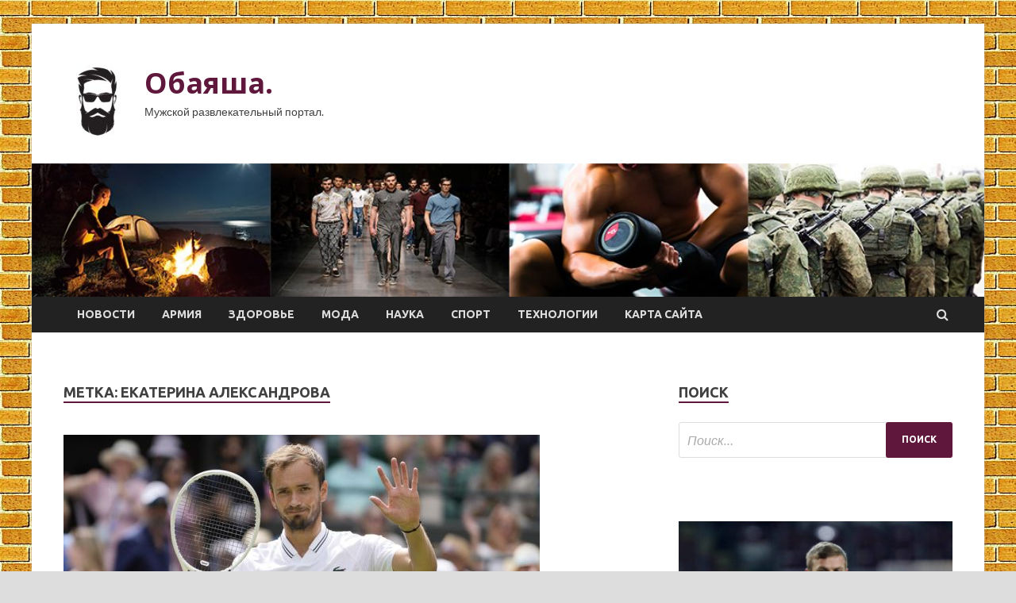

--- FILE ---
content_type: text/html; charset=UTF-8
request_url: http://obayasha.ru/tag/ekaterina-aleksandrova
body_size: 53391
content:
<!DOCTYPE html>
<html lang="ru-RU">
<head>
<meta charset="UTF-8">
<meta name="viewport" content="width=device-width, initial-scale=1">
<link rel="profile" href="http://gmpg.org/xfn/11">

<title>Екатерина Александрова &#8212; Обаяша.</title>
<meta name='robots' content='max-image-preview:large' />
	<style>img:is([sizes="auto" i], [sizes^="auto," i]) { contain-intrinsic-size: 3000px 1500px }</style>
	<link rel='dns-prefetch' href='//fonts.googleapis.com' />
<link rel='stylesheet' id='wp-block-library-css' href='http://obayasha.ru/wp-includes/css/dist/block-library/style.min.css' type='text/css' media='all' />
<style id='classic-theme-styles-inline-css' type='text/css'>
/*! This file is auto-generated */
.wp-block-button__link{color:#fff;background-color:#32373c;border-radius:9999px;box-shadow:none;text-decoration:none;padding:calc(.667em + 2px) calc(1.333em + 2px);font-size:1.125em}.wp-block-file__button{background:#32373c;color:#fff;text-decoration:none}
</style>
<style id='global-styles-inline-css' type='text/css'>
:root{--wp--preset--aspect-ratio--square: 1;--wp--preset--aspect-ratio--4-3: 4/3;--wp--preset--aspect-ratio--3-4: 3/4;--wp--preset--aspect-ratio--3-2: 3/2;--wp--preset--aspect-ratio--2-3: 2/3;--wp--preset--aspect-ratio--16-9: 16/9;--wp--preset--aspect-ratio--9-16: 9/16;--wp--preset--color--black: #000000;--wp--preset--color--cyan-bluish-gray: #abb8c3;--wp--preset--color--white: #ffffff;--wp--preset--color--pale-pink: #f78da7;--wp--preset--color--vivid-red: #cf2e2e;--wp--preset--color--luminous-vivid-orange: #ff6900;--wp--preset--color--luminous-vivid-amber: #fcb900;--wp--preset--color--light-green-cyan: #7bdcb5;--wp--preset--color--vivid-green-cyan: #00d084;--wp--preset--color--pale-cyan-blue: #8ed1fc;--wp--preset--color--vivid-cyan-blue: #0693e3;--wp--preset--color--vivid-purple: #9b51e0;--wp--preset--gradient--vivid-cyan-blue-to-vivid-purple: linear-gradient(135deg,rgba(6,147,227,1) 0%,rgb(155,81,224) 100%);--wp--preset--gradient--light-green-cyan-to-vivid-green-cyan: linear-gradient(135deg,rgb(122,220,180) 0%,rgb(0,208,130) 100%);--wp--preset--gradient--luminous-vivid-amber-to-luminous-vivid-orange: linear-gradient(135deg,rgba(252,185,0,1) 0%,rgba(255,105,0,1) 100%);--wp--preset--gradient--luminous-vivid-orange-to-vivid-red: linear-gradient(135deg,rgba(255,105,0,1) 0%,rgb(207,46,46) 100%);--wp--preset--gradient--very-light-gray-to-cyan-bluish-gray: linear-gradient(135deg,rgb(238,238,238) 0%,rgb(169,184,195) 100%);--wp--preset--gradient--cool-to-warm-spectrum: linear-gradient(135deg,rgb(74,234,220) 0%,rgb(151,120,209) 20%,rgb(207,42,186) 40%,rgb(238,44,130) 60%,rgb(251,105,98) 80%,rgb(254,248,76) 100%);--wp--preset--gradient--blush-light-purple: linear-gradient(135deg,rgb(255,206,236) 0%,rgb(152,150,240) 100%);--wp--preset--gradient--blush-bordeaux: linear-gradient(135deg,rgb(254,205,165) 0%,rgb(254,45,45) 50%,rgb(107,0,62) 100%);--wp--preset--gradient--luminous-dusk: linear-gradient(135deg,rgb(255,203,112) 0%,rgb(199,81,192) 50%,rgb(65,88,208) 100%);--wp--preset--gradient--pale-ocean: linear-gradient(135deg,rgb(255,245,203) 0%,rgb(182,227,212) 50%,rgb(51,167,181) 100%);--wp--preset--gradient--electric-grass: linear-gradient(135deg,rgb(202,248,128) 0%,rgb(113,206,126) 100%);--wp--preset--gradient--midnight: linear-gradient(135deg,rgb(2,3,129) 0%,rgb(40,116,252) 100%);--wp--preset--font-size--small: 13px;--wp--preset--font-size--medium: 20px;--wp--preset--font-size--large: 36px;--wp--preset--font-size--x-large: 42px;--wp--preset--spacing--20: 0.44rem;--wp--preset--spacing--30: 0.67rem;--wp--preset--spacing--40: 1rem;--wp--preset--spacing--50: 1.5rem;--wp--preset--spacing--60: 2.25rem;--wp--preset--spacing--70: 3.38rem;--wp--preset--spacing--80: 5.06rem;--wp--preset--shadow--natural: 6px 6px 9px rgba(0, 0, 0, 0.2);--wp--preset--shadow--deep: 12px 12px 50px rgba(0, 0, 0, 0.4);--wp--preset--shadow--sharp: 6px 6px 0px rgba(0, 0, 0, 0.2);--wp--preset--shadow--outlined: 6px 6px 0px -3px rgba(255, 255, 255, 1), 6px 6px rgba(0, 0, 0, 1);--wp--preset--shadow--crisp: 6px 6px 0px rgba(0, 0, 0, 1);}:where(.is-layout-flex){gap: 0.5em;}:where(.is-layout-grid){gap: 0.5em;}body .is-layout-flex{display: flex;}.is-layout-flex{flex-wrap: wrap;align-items: center;}.is-layout-flex > :is(*, div){margin: 0;}body .is-layout-grid{display: grid;}.is-layout-grid > :is(*, div){margin: 0;}:where(.wp-block-columns.is-layout-flex){gap: 2em;}:where(.wp-block-columns.is-layout-grid){gap: 2em;}:where(.wp-block-post-template.is-layout-flex){gap: 1.25em;}:where(.wp-block-post-template.is-layout-grid){gap: 1.25em;}.has-black-color{color: var(--wp--preset--color--black) !important;}.has-cyan-bluish-gray-color{color: var(--wp--preset--color--cyan-bluish-gray) !important;}.has-white-color{color: var(--wp--preset--color--white) !important;}.has-pale-pink-color{color: var(--wp--preset--color--pale-pink) !important;}.has-vivid-red-color{color: var(--wp--preset--color--vivid-red) !important;}.has-luminous-vivid-orange-color{color: var(--wp--preset--color--luminous-vivid-orange) !important;}.has-luminous-vivid-amber-color{color: var(--wp--preset--color--luminous-vivid-amber) !important;}.has-light-green-cyan-color{color: var(--wp--preset--color--light-green-cyan) !important;}.has-vivid-green-cyan-color{color: var(--wp--preset--color--vivid-green-cyan) !important;}.has-pale-cyan-blue-color{color: var(--wp--preset--color--pale-cyan-blue) !important;}.has-vivid-cyan-blue-color{color: var(--wp--preset--color--vivid-cyan-blue) !important;}.has-vivid-purple-color{color: var(--wp--preset--color--vivid-purple) !important;}.has-black-background-color{background-color: var(--wp--preset--color--black) !important;}.has-cyan-bluish-gray-background-color{background-color: var(--wp--preset--color--cyan-bluish-gray) !important;}.has-white-background-color{background-color: var(--wp--preset--color--white) !important;}.has-pale-pink-background-color{background-color: var(--wp--preset--color--pale-pink) !important;}.has-vivid-red-background-color{background-color: var(--wp--preset--color--vivid-red) !important;}.has-luminous-vivid-orange-background-color{background-color: var(--wp--preset--color--luminous-vivid-orange) !important;}.has-luminous-vivid-amber-background-color{background-color: var(--wp--preset--color--luminous-vivid-amber) !important;}.has-light-green-cyan-background-color{background-color: var(--wp--preset--color--light-green-cyan) !important;}.has-vivid-green-cyan-background-color{background-color: var(--wp--preset--color--vivid-green-cyan) !important;}.has-pale-cyan-blue-background-color{background-color: var(--wp--preset--color--pale-cyan-blue) !important;}.has-vivid-cyan-blue-background-color{background-color: var(--wp--preset--color--vivid-cyan-blue) !important;}.has-vivid-purple-background-color{background-color: var(--wp--preset--color--vivid-purple) !important;}.has-black-border-color{border-color: var(--wp--preset--color--black) !important;}.has-cyan-bluish-gray-border-color{border-color: var(--wp--preset--color--cyan-bluish-gray) !important;}.has-white-border-color{border-color: var(--wp--preset--color--white) !important;}.has-pale-pink-border-color{border-color: var(--wp--preset--color--pale-pink) !important;}.has-vivid-red-border-color{border-color: var(--wp--preset--color--vivid-red) !important;}.has-luminous-vivid-orange-border-color{border-color: var(--wp--preset--color--luminous-vivid-orange) !important;}.has-luminous-vivid-amber-border-color{border-color: var(--wp--preset--color--luminous-vivid-amber) !important;}.has-light-green-cyan-border-color{border-color: var(--wp--preset--color--light-green-cyan) !important;}.has-vivid-green-cyan-border-color{border-color: var(--wp--preset--color--vivid-green-cyan) !important;}.has-pale-cyan-blue-border-color{border-color: var(--wp--preset--color--pale-cyan-blue) !important;}.has-vivid-cyan-blue-border-color{border-color: var(--wp--preset--color--vivid-cyan-blue) !important;}.has-vivid-purple-border-color{border-color: var(--wp--preset--color--vivid-purple) !important;}.has-vivid-cyan-blue-to-vivid-purple-gradient-background{background: var(--wp--preset--gradient--vivid-cyan-blue-to-vivid-purple) !important;}.has-light-green-cyan-to-vivid-green-cyan-gradient-background{background: var(--wp--preset--gradient--light-green-cyan-to-vivid-green-cyan) !important;}.has-luminous-vivid-amber-to-luminous-vivid-orange-gradient-background{background: var(--wp--preset--gradient--luminous-vivid-amber-to-luminous-vivid-orange) !important;}.has-luminous-vivid-orange-to-vivid-red-gradient-background{background: var(--wp--preset--gradient--luminous-vivid-orange-to-vivid-red) !important;}.has-very-light-gray-to-cyan-bluish-gray-gradient-background{background: var(--wp--preset--gradient--very-light-gray-to-cyan-bluish-gray) !important;}.has-cool-to-warm-spectrum-gradient-background{background: var(--wp--preset--gradient--cool-to-warm-spectrum) !important;}.has-blush-light-purple-gradient-background{background: var(--wp--preset--gradient--blush-light-purple) !important;}.has-blush-bordeaux-gradient-background{background: var(--wp--preset--gradient--blush-bordeaux) !important;}.has-luminous-dusk-gradient-background{background: var(--wp--preset--gradient--luminous-dusk) !important;}.has-pale-ocean-gradient-background{background: var(--wp--preset--gradient--pale-ocean) !important;}.has-electric-grass-gradient-background{background: var(--wp--preset--gradient--electric-grass) !important;}.has-midnight-gradient-background{background: var(--wp--preset--gradient--midnight) !important;}.has-small-font-size{font-size: var(--wp--preset--font-size--small) !important;}.has-medium-font-size{font-size: var(--wp--preset--font-size--medium) !important;}.has-large-font-size{font-size: var(--wp--preset--font-size--large) !important;}.has-x-large-font-size{font-size: var(--wp--preset--font-size--x-large) !important;}
:where(.wp-block-post-template.is-layout-flex){gap: 1.25em;}:where(.wp-block-post-template.is-layout-grid){gap: 1.25em;}
:where(.wp-block-columns.is-layout-flex){gap: 2em;}:where(.wp-block-columns.is-layout-grid){gap: 2em;}
:root :where(.wp-block-pullquote){font-size: 1.5em;line-height: 1.6;}
</style>
<link rel='stylesheet' id='hitmag-style-css' href='http://obayasha.ru/wp-content/themes/hitmag/style.css' type='text/css' media='all' />
<link rel='stylesheet' id='jquery-flexslider-css' href='http://obayasha.ru/wp-content/themes/hitmag/css/flexslider.css' type='text/css' media='screen' />
<link rel='stylesheet' id='jquery-magnific-popup-css' href='http://obayasha.ru/wp-content/themes/hitmag/css/magnific-popup.css' type='text/css' media='all' />
<script type="text/javascript" src="http://obayasha.ru/wp-includes/js/jquery/jquery.min.js" id="jquery-core-js"></script>
<script type="text/javascript" src="http://obayasha.ru/wp-includes/js/jquery/jquery-migrate.min.js" id="jquery-migrate-js"></script>
<!--[if lt IE 9]>
<script type="text/javascript" src="http://obayasha.ru/wp-content/themes/hitmag/js/html5shiv.min.js" id="html5shiv-js"></script>
<![endif]-->
<script type="text/javascript" id="wp-disable-css-lazy-load-js-extra">
/* <![CDATA[ */
var WpDisableAsyncLinks = {"wp-disable-font-awesome":"http:\/\/obayasha.ru\/wp-content\/themes\/hitmag\/css\/font-awesome.min.css","wp-disable-google-fonts":"\/\/fonts.googleapis.com\/css?family=Ubuntu:400,500,700|Lato:400,700,400italic,700italic|Open%20Sans:400,400italic,700&subset=latin,latin-ext"};
/* ]]> */
</script>
<script type="text/javascript" src="http://obayasha.ru/wp-content/plugins/wp-disable/js/css-lazy-load.min.js" id="wp-disable-css-lazy-load-js"></script>
		<style type="text/css">
			
			button,
			input[type="button"],
			input[type="reset"],
			input[type="submit"] {
				background: #60173C;
			}

            .th-readmore {
                background: #60173C;
            }           

            a:hover {
                color: #60173C;
            } 

            .main-navigation a:hover {
                background-color: #60173C;
            }

            .main-navigation .current_page_item > a,
            .main-navigation .current-menu-item > a,
            .main-navigation .current_page_ancestor > a,
            .main-navigation .current-menu-ancestor > a {
                background-color: #60173C;
            }

            .post-navigation .post-title:hover {
                color: #60173C;
            }

            .top-navigation a:hover {
                color: #60173C;
            }

            .top-navigation ul ul a:hover {
                background: #60173C;
            }

            #top-nav-button:hover {
                color: #60173C;
            }

            .responsive-mainnav li a:hover,
            .responsive-topnav li a:hover {
                background: #60173C;
            }

            #hm-search-form .search-form .search-submit {
                background-color: #60173C;
            }

            .nav-links .current {
                background: #60173C;
            }

            .widget-title {
                border-bottom: 2px solid #60173C;
            }

            .footer-widget-title {
                border-bottom: 2px solid #60173C;
            }

            .widget-area a:hover {
                color: #60173C;
            }

            .footer-widget-area a:hover {
                color: #60173C;
            }

            .site-info a:hover {
                color: #60173C;
            }

            .search-form .search-submit {
                background: #60173C;
            }

            .hmb-entry-title a:hover {
                color: #60173C;
            }

            .hmb-entry-meta a:hover,
            .hms-meta a:hover {
                color: #60173C;
            }

            .hms-title a:hover {
                color: #60173C;
            }

            .hmw-grid-post .post-title a:hover {
                color: #60173C;
            }

            .footer-widget-area .hmw-grid-post .post-title a:hover,
            .footer-widget-area .hmb-entry-title a:hover,
            .footer-widget-area .hms-title a:hover {
                color: #60173C;
            }

            .hm-tabs-wdt .ui-state-active {
                border-bottom: 2px solid #60173C;
            }

            a.hm-viewall {
                background: #60173C;
            }

            #hitmag-tags a,
            .widget_tag_cloud .tagcloud a {
                background: #60173C;
            }

            .site-title a {
                color: #60173C;
            }

            .hitmag-post .entry-title a:hover {
                color: #60173C;
            }

            .hitmag-post .entry-meta a:hover {
                color: #60173C;
            }

            .cat-links a {
                color: #60173C;
            }

            .hitmag-single .entry-meta a:hover {
                color: #60173C;
            }

            .hitmag-single .author a:hover {
                color: #60173C;
            }

            .hm-author-content .author-posts-link {
                color: #60173C;
            }

            .hm-tags-links a:hover {
                background: #60173C;
            }

            .hm-tagged {
                background: #60173C;
            }

            .hm-edit-link a.post-edit-link {
                background: #60173C;
            }

            .arc-page-title {
                border-bottom: 2px solid #60173C;
            }

            .srch-page-title {
                border-bottom: 2px solid #60173C;
            }

            .hm-slider-details .cat-links {
                background: #60173C;
            }

            .hm-rel-post .post-title a:hover {
                color: #60173C;
            }

            .comment-author a {
                color: #60173C;
            }

            .comment-metadata a:hover,
            .comment-metadata a:focus,
            .pingback .comment-edit-link:hover,
            .pingback .comment-edit-link:focus {
                color: #60173C;
            }

            .comment-reply-link:hover,
            .comment-reply-link:focus {
                background: #60173C;
            }

            .required {
                color: #60173C;
            }

            .comment-reply-title small a:before {
                color: #60173C;
            }		</style>
	
<meta name="description" content="Екатерина Александрова &#8212; Обаяша.">
<style type="text/css" id="custom-background-css">
body.custom-background { background-image: url("http://obayasha.ru/wp-content/uploads/2023/07/kirpich.jpg"); background-position: left top; background-size: auto; background-repeat: repeat; background-attachment: scroll; }
</style>
	<link rel="icon" href="http://obayasha.ru/wp-content/uploads/2023/07/men2-150x150.jpg" sizes="32x32" />
<link rel="icon" href="http://obayasha.ru/wp-content/uploads/2023/07/men2-e1688991370945.jpg" sizes="192x192" />
<link rel="apple-touch-icon" href="http://obayasha.ru/wp-content/uploads/2023/07/men2-e1688991370945.jpg" />
<meta name="msapplication-TileImage" content="http://obayasha.ru/wp-content/uploads/2023/07/men2-e1688991370945.jpg" />
<link rel="alternate" type="application/rss+xml" title="RSS" href="http://obayasha.ru/rsslatest.xml" /></head>

<body class="archive tag tag-ekaterina-aleksandrova tag-67 custom-background wp-custom-logo wp-theme-hitmag hfeed th-right-sidebar">

<div id="page" class="site hitmag-wrapper">
	<a class="skip-link screen-reader-text" href="#content">Перейти к содержимому</a>

	<header id="masthead" class="site-header" role="banner">
    <p></p>		
		
		<div class="header-main-area">
			<div class="hm-container">
			<div class="site-branding">
				<div class="site-branding-content">
					<div class="hm-logo">
						<a href="http://obayasha.ru/" class="custom-logo-link" rel="home"><img width="87" height="90" src="http://obayasha.ru/wp-content/uploads/2023/07/men2-e1688991370945.jpg" class="custom-logo" alt="Обаяша." decoding="async" /></a>					</div><!-- .hm-logo -->

					<div class="hm-site-title">
													<p class="site-title"><a href="http://obayasha.ru/" rel="home">Обаяша.</a></p>
													<p class="site-description">Мужской развлекательный портал.</p>
											</div><!-- .hm-site-title -->
				</div><!-- .site-branding-content -->
			</div><!-- .site-branding -->

						</div><!-- .hm-container -->
		</div><!-- .header-main-area -->

		<div class="hm-header-image"><img src="http://obayasha.ru/wp-content/uploads/2023/07/obayasha_croped.jpg" height="149" width="1065" alt="" /></div>
		<div class="hm-nav-container">
			<nav id="site-navigation" class="main-navigation" role="navigation">
				<div class="hm-container">
				<div class="menu-glavnoe-menyu-container"><ul id="primary-menu" class="menu"><li id="menu-item-178" class="menu-item menu-item-type-taxonomy menu-item-object-category menu-item-178"><a href="http://obayasha.ru/category/novosti">Новости</a></li>
<li id="menu-item-177" class="menu-item menu-item-type-taxonomy menu-item-object-category menu-item-177"><a href="http://obayasha.ru/category/armiya">Армия</a></li>
<li id="menu-item-176" class="menu-item menu-item-type-taxonomy menu-item-object-category menu-item-176"><a href="http://obayasha.ru/category/zdorove">Здоровье</a></li>
<li id="menu-item-175" class="menu-item menu-item-type-taxonomy menu-item-object-category menu-item-175"><a href="http://obayasha.ru/category/moda">Мода</a></li>
<li id="menu-item-174" class="menu-item menu-item-type-taxonomy menu-item-object-category menu-item-174"><a href="http://obayasha.ru/category/nauka">Наука</a></li>
<li id="menu-item-173" class="menu-item menu-item-type-taxonomy menu-item-object-category menu-item-173"><a href="http://obayasha.ru/category/sport">Спорт</a></li>
<li id="menu-item-179" class="menu-item menu-item-type-taxonomy menu-item-object-category menu-item-179"><a href="http://obayasha.ru/category/texnologii">Технологии</a></li>
<li id="menu-item-180" class="menu-item menu-item-type-post_type menu-item-object-page menu-item-180"><a href="http://obayasha.ru/karta-sajta">Карта сайта</a></li>
</ul></div>
									<div class="hm-search-button-icon"></div>
					<div class="hm-search-box-container">
						<div class="hm-search-box">
							<form role="search" method="get" class="search-form" action="http://obayasha.ru/">
				<label>
					<span class="screen-reader-text">Найти:</span>
					<input type="search" class="search-field" placeholder="Поиск&hellip;" value="" name="s" />
				</label>
				<input type="submit" class="search-submit" value="Поиск" />
			</form>						</div><!-- th-search-box -->
					</div><!-- .th-search-box-container -->
								</div><!-- .hm-container -->
			</nav><!-- #site-navigation -->
			<a href="#" class="navbutton" id="main-nav-button">Главное меню</a>
			<div class="responsive-mainnav"></div>
		</div><!-- .hm-nav-container -->

		
	</header><!-- #masthead -->

	<div id="content" class="site-content">
		<div class="hm-container">

<div id="primary" class="content-area">
	<main id="main" class="site-main" role="main">

		
			<header class="page-header">
				<h1 class="page-title arc-page-title">Метка: <span>Екатерина Александрова</span></h1>			</header><!-- .page-header -->

			<div class="posts-wrap th-large-posts">
<article id="post-234" class="hitmag-post post-234 post type-post status-publish format-standard has-post-thumbnail hentry category-sport tag-daniil-medvedev tag-ekaterina-aleksandrova tag-mirra-andreeva tag-sport tag-sportsmen">
	
			<a href="http://obayasha.ru/sport/neozhidannye-razvyazki-medvedev-vyshel-v-chetvertfinal-uimbldona-aleksandrova-i-andreeva-pokidayut-turnir.html" title="Неожиданные развязки: Медведев вышел в четвертьфинал Уимблдона, Александрова и Андреева покидают турнир">
			<div class="archive-thumb">
			<img width="600" height="337" src="http://obayasha.ru/wp-content/uploads/2023/07/neozhidannye-razvjazki-medvedev-vyshel-v-chetvertfinal-uimbldona-aleksandrova-i-andreeva-pokidajut-turnir-c56df8b.jpg" class="attachment-hitmag-featured size-hitmag-featured wp-post-image" alt="" decoding="async" fetchpriority="high" srcset="http://obayasha.ru/wp-content/uploads/2023/07/neozhidannye-razvjazki-medvedev-vyshel-v-chetvertfinal-uimbldona-aleksandrova-i-andreeva-pokidajut-turnir-c56df8b.jpg 600w, http://obayasha.ru/wp-content/uploads/2023/07/neozhidannye-razvjazki-medvedev-vyshel-v-chetvertfinal-uimbldona-aleksandrova-i-andreeva-pokidajut-turnir-c56df8b-300x169.jpg 300w" sizes="(max-width: 600px) 100vw, 600px" />			</div><!-- .archive-thumb -->
		</a>
		
	<div class="archive-content">
		<header class="entry-header">
			<div class="cat-links"><a href="http://obayasha.ru/category/sport" rel="category tag">Спорт</a></div><h3 class="entry-title"><a href="http://obayasha.ru/sport/neozhidannye-razvyazki-medvedev-vyshel-v-chetvertfinal-uimbldona-aleksandrova-i-andreeva-pokidayut-turnir.html" rel="bookmark">Неожиданные развязки: Медведев вышел в четвертьфинал Уимблдона, Александрова и Андреева покидают турнир</a></h3>			<div class="entry-meta">
				<span class="comments-link"><a href="http://obayasha.ru/sport/neozhidannye-razvyazki-medvedev-vyshel-v-chetvertfinal-uimbldona-aleksandrova-i-andreeva-pokidayut-turnir.html#respond">Оставьте комментарий</a></span>			</div><!-- .entry-meta -->
					</header><!-- .entry-header -->

		<div class="entry-summary">
			Даниил Медведев впервые в карьере пробился в четвертьфинал Уимблдона. Он вёл со счётом 2:0 по сетам в противостоянии с Иржи Легечкой, когда чех из-за травмы отказался продолжить борьбу. Мирра Андреева была близка к победе над американкой Мэдисон Киз, но упустила&hellip;					<a href="http://obayasha.ru/sport/neozhidannye-razvyazki-medvedev-vyshel-v-chetvertfinal-uimbldona-aleksandrova-i-andreeva-pokidayut-turnir.html" class="th-readmore">Подробнее</a>
				
		</div><!-- .entry-summary -->
		
	</div><!-- .archive-content -->
</article><!-- #post-## --></div><!-- .posts-wrap -->
	</main><!-- #main -->
</div><!-- #primary -->

<script async="async" src="https://w.uptolike.com/widgets/v1/zp.js?pid=lfa480d967f6cb6398e20d5f59f739afebb3ec0576" type="text/javascript"></script>
<p></p>


<aside id="secondary" class="widget-area" role="complementary">
	<section id="search-2" class="widget widget_search"><h4 class="widget-title">Поиск</h4><form role="search" method="get" class="search-form" action="http://obayasha.ru/">
				<label>
					<span class="screen-reader-text">Найти:</span>
					<input type="search" class="search-field" placeholder="Поиск&hellip;" value="" name="s" />
				</label>
				<input type="submit" class="search-submit" value="Поиск" />
			</form></section><section id="execphp-2" class="widget widget_execphp">			<div class="execphpwidget"></div>
		</section><section id="hitmag_dual_category_posts-2" class="widget widget_hitmag_dual_category_posts">		<!-- Category 1 -->
		<div class="hm-dualc-left">
			
                                                                    
                        <div class="hmbd-post">
                                                            <a href="http://obayasha.ru/sport/gol-kokorina-pomog-fiorentine-razgromit-komandu-tretego-diviziona-italii.html" title="Гол Кокорина помог «Фиорентине» разгромить команду третьего дивизиона Италии"><img width="348" height="215" src="http://obayasha.ru/wp-content/uploads/2023/07/gol-kokorina-pomog-fiorentine-razgromit-komandu-tretego-diviziona-italii-2f04de3-348x215.jpg" class="attachment-hitmag-grid size-hitmag-grid wp-post-image" alt="" decoding="async" loading="lazy" /></a>
                            
                            <div class="cat-links"><a href="http://obayasha.ru/category/sport" rel="category tag">Спорт</a></div>
                            <h3 class="hmb-entry-title"><a href="http://obayasha.ru/sport/gol-kokorina-pomog-fiorentine-razgromit-komandu-tretego-diviziona-italii.html" rel="bookmark">Гол Кокорина помог «Фиорентине» разгромить команду третьего дивизиона Италии</a></h3>						

                            <div class="hmb-entry-meta">
                                <span class="comments-link"><a href="http://obayasha.ru/sport/gol-kokorina-pomog-fiorentine-razgromit-komandu-tretego-diviziona-italii.html#respond">Оставьте комментарий</a></span>                            </div><!-- .entry-meta -->

                            <div class="hmb-entry-summary">«Фиорентина» нанесла поражение команде третьего по силе дивизиона Италии «Катандзаро» в товарищеском матче.
 

                                 Legion-Media                             

Встреча на стадионе &laquo;Виола Парк&raquo; завершилась со счётом 3:0.
Отличились&nbsp;Жонатан Иконе&nbsp;(54-я минута),&nbsp;Роландо Мандрагора&nbsp;(61) и Александр Кокорин (90+1).
Прошедший сезон Кокорин провёл в аренде в кипрском &laquo;Арисе&raquo;.&hellip;</div>
                        </div><!-- .hmbd-post -->

                                                                                                    <div class="hms-post">
                                                            <div class="hms-thumb">
                                    <a href="http://obayasha.ru/sport/kurs-na-obostrenie-pszh-ne-vzyal-mbappe-v-turne-po-yaponii-i-pytaetsya-ego-prodat.html" rel="bookmark" title="Курс на обострение: ПСЖ не взял Мбаппе в турне по Японии и пытается его продать">	
                                        <img width="135" height="93" src="http://obayasha.ru/wp-content/uploads/2023/07/kurs-na-obostrenie-pszh-ne-vzjal-mbappe-v-turne-po-japonii-i-pytaetsja-ego-prodat-6eb2c62-135x93.jpg" class="attachment-hitmag-thumbnail size-hitmag-thumbnail wp-post-image" alt="" decoding="async" loading="lazy" />                                    </a>
                                </div>
                                                        <div class="hms-details">
                                <h3 class="hms-title"><a href="http://obayasha.ru/sport/kurs-na-obostrenie-pszh-ne-vzyal-mbappe-v-turne-po-yaponii-i-pytaetsya-ego-prodat.html" rel="bookmark">Курс на обострение: ПСЖ не взял Мбаппе в турне по Японии и пытается его продать</a></h3>                                <p class="hms-meta"><time class="entry-date published updated" datetime="2023-07-23T22:50:04+03:00">23.07.2023</time></p>
                            </div>
                        </div>
                                                                                                    <div class="hms-post">
                                                            <div class="hms-thumb">
                                    <a href="http://obayasha.ru/sport/po-baranke-na-final-rublyov-razgromil-ruuda-a-timofeeva-pereigrala-bajndl.html" rel="bookmark" title="По баранке на финал: Рублёв разгромил Рууда, а Тимофеева переиграла Байндль">	
                                        <img width="135" height="93" src="http://obayasha.ru/wp-content/uploads/2023/07/po-baranke-na-final-rubljov-razgromil-ruuda-a-timofeeva-pereigrala-bajndl-6f5a285-135x93.jpg" class="attachment-hitmag-thumbnail size-hitmag-thumbnail wp-post-image" alt="" decoding="async" loading="lazy" />                                    </a>
                                </div>
                                                        <div class="hms-details">
                                <h3 class="hms-title"><a href="http://obayasha.ru/sport/po-baranke-na-final-rublyov-razgromil-ruuda-a-timofeeva-pereigrala-bajndl.html" rel="bookmark">По баранке на финал: Рублёв разгромил Рууда, а Тимофеева переиграла Байндль</a></h3>                                <p class="hms-meta"><time class="entry-date published updated" datetime="2023-07-23T22:50:02+03:00">23.07.2023</time></p>
                            </div>
                        </div>
                                                                                                    <div class="hms-post">
                                                            <div class="hms-thumb">
                                    <a href="http://obayasha.ru/sport/erakovich-provyol-pervuyu-trenirovku-v-zenite.html" rel="bookmark" title="Эракович провёл первую тренировку в «Зените»">	
                                        <img width="135" height="93" src="http://obayasha.ru/wp-content/uploads/2023/07/erakovich-provjol-pervuju-trenirovku-v-zenite-d068586-135x93.jpg" class="attachment-hitmag-thumbnail size-hitmag-thumbnail wp-post-image" alt="" decoding="async" loading="lazy" />                                    </a>
                                </div>
                                                        <div class="hms-details">
                                <h3 class="hms-title"><a href="http://obayasha.ru/sport/erakovich-provyol-pervuyu-trenirovku-v-zenite.html" rel="bookmark">Эракович провёл первую тренировку в «Зените»</a></h3>                                <p class="hms-meta"><time class="entry-date published updated" datetime="2023-07-23T15:50:07+03:00">23.07.2023</time></p>
                            </div>
                        </div>
                                                                                                    <div class="hms-post">
                                                            <div class="hms-thumb">
                                    <a href="http://obayasha.ru/sport/yubilej-zhulina-trenirovki-kostomarova-i-priznanie-zagitovoj-chto-obsuzhdayut-v-mire-figurnogo-kataniya.html" rel="bookmark" title="Юбилей Жулина, тренировки Костомарова и признание Загитовой: что обсуждают в мире фигурного катания">	
                                        <img width="135" height="93" src="http://obayasha.ru/wp-content/uploads/2023/07/jubilej-zhulina-trenirovki-kostomarova-i-priznanie-zagitovoj-chto-obsuzhdajut-v-mire-figurnogo-katanija-699b286-135x93.jpg" class="attachment-hitmag-thumbnail size-hitmag-thumbnail wp-post-image" alt="" decoding="async" loading="lazy" />                                    </a>
                                </div>
                                                        <div class="hms-details">
                                <h3 class="hms-title"><a href="http://obayasha.ru/sport/yubilej-zhulina-trenirovki-kostomarova-i-priznanie-zagitovoj-chto-obsuzhdayut-v-mire-figurnogo-kataniya.html" rel="bookmark">Юбилей Жулина, тренировки Костомарова и признание Загитовой: что обсуждают в мире фигурного катания</a></h3>                                <p class="hms-meta"><time class="entry-date published updated" datetime="2023-07-23T15:50:06+03:00">23.07.2023</time></p>
                            </div>
                        </div>
                                                                                                    <div class="hms-post">
                                                            <div class="hms-thumb">
                                    <a href="http://obayasha.ru/sport/tochechnoe-usilenie-arsenal-kupil-rajsa-za-e116-mln-myu-nashyol-zamenu-de-xea-a-bavariya-ernandesu.html" rel="bookmark" title="Точечное усиление: «Арсенал» купил Райса за €116 млн, МЮ нашёл замену де Хеа, а «Бавария» — Эрнандесу">	
                                        <img width="135" height="93" src="http://obayasha.ru/wp-content/uploads/2023/07/tochechnoe-usilenie-arsenal-kupil-rajsa-za-euro116-mln-mju-nashjol-zamenu-de-hea-a-bavarija-ernandesu-26c16ad-135x93.jpg" class="attachment-hitmag-thumbnail size-hitmag-thumbnail wp-post-image" alt="" decoding="async" loading="lazy" />                                    </a>
                                </div>
                                                        <div class="hms-details">
                                <h3 class="hms-title"><a href="http://obayasha.ru/sport/tochechnoe-usilenie-arsenal-kupil-rajsa-za-e116-mln-myu-nashyol-zamenu-de-xea-a-bavariya-ernandesu.html" rel="bookmark">Точечное усиление: «Арсенал» купил Райса за €116 млн, МЮ нашёл замену де Хеа, а «Бавария» — Эрнандесу</a></h3>                                <p class="hms-meta"><time class="entry-date published updated" datetime="2023-07-23T15:50:04+03:00">23.07.2023</time></p>
                            </div>
                        </div>
                                                                                    
		</div><!-- .hm-dualc-left -->


		<!-- Category 2 -->

		<div class="hm-dualc-right">
			
							
                            
                    <div class="hmbd-post">
                                                    <a href="http://obayasha.ru/texnologii/pytin-otmetil-vklad-ran-v-reshenie-zadach-naychnogo-i-tehnologicheskogo-syvereniteta-rossii.html" title="Путин отметил вклад РАН в решение задач научного и технологического суверенитета России"><img width="348" height="215" src="http://obayasha.ru/wp-content/uploads/2023/07/bce8300271cc473df13de203e38bf2a4-348x215.jpg" class="attachment-hitmag-grid size-hitmag-grid wp-post-image" alt="" decoding="async" loading="lazy" /></a>
                        
                        <div class="cat-links"><a href="http://obayasha.ru/category/texnologii" rel="category tag">Технологии</a></div>
                        <h3 class="hmb-entry-title"><a href="http://obayasha.ru/texnologii/pytin-otmetil-vklad-ran-v-reshenie-zadach-naychnogo-i-tehnologicheskogo-syvereniteta-rossii.html" rel="bookmark">Путин отметил вклад РАН в решение задач научного и технологического суверенитета России</a></h3>						
                        
                        <div class="hmb-entry-meta">
                                <span class="comments-link"><a href="http://obayasha.ru/texnologii/pytin-otmetil-vklad-ran-v-reshenie-zadach-naychnogo-i-tehnologicheskogo-syvereniteta-rossii.html#respond">Оставьте комментарий</a></span>                        </div><!-- .entry-meta -->
                        <div class="hmb-entry-summary">Президент выразил надежду, что в таком &quot;самом тесном&quot; взаимодействии будет идти подготовка к следующему Форуму будущих технологий, который будет посвящен развитию нейрокогнитивных биомедицинских технологий
МОСКВА, 13 июля. /ТАСС/. Российская академия наук (РАН) объединяет ученых и бизнес для решения задач научного&hellip;</div>
                    </div><!-- .hmdb-post -->
                    
                                                                    
                    <div class="hms-post">
                                                    <div class="hms-thumb">
                                <a href="http://obayasha.ru/texnologii/v-skolkovo-na-forym-startup-village-ojidaut-okolo-10-tys-gostei.html" rel="bookmark" title="В Сколково на форум Startup Village ожидают около 10 тыс. гостей">	
                                    <img width="135" height="93" src="http://obayasha.ru/wp-content/uploads/2023/07/69ce29814a79dce3363cede39d69f31a-135x93.jpg" class="attachment-hitmag-thumbnail size-hitmag-thumbnail wp-post-image" alt="" decoding="async" loading="lazy" />                                </a>
                            </div>
                                                <div class="hms-details">
                            <h3 class="hms-title"><a href="http://obayasha.ru/texnologii/v-skolkovo-na-forym-startup-village-ojidaut-okolo-10-tys-gostei.html" rel="bookmark">В Сколково на форум Startup Village ожидают около 10 тыс. гостей</a></h3>                            <p class="hms-meta"><time class="entry-date published updated" datetime="2023-07-10T20:39:06+03:00">10.07.2023</time></p>
                        </div>
                    </div>

                                                                    
                    <div class="hms-post">
                                                    <div class="hms-thumb">
                                <a href="http://obayasha.ru/texnologii/rossiiskaia-chastnaia-kosmicheskaia-kompaniia-sr-space-nachala-proizvodit-bespilotniki.html" rel="bookmark" title="Российская частная космическая компания SR Space начала производить беспилотники">	
                                    <img width="135" height="93" src="http://obayasha.ru/wp-content/uploads/2023/07/d6c3cb6821a139126c80e275e672a5c6-135x93.jpg" class="attachment-hitmag-thumbnail size-hitmag-thumbnail wp-post-image" alt="" decoding="async" loading="lazy" />                                </a>
                            </div>
                                                <div class="hms-details">
                            <h3 class="hms-title"><a href="http://obayasha.ru/texnologii/rossiiskaia-chastnaia-kosmicheskaia-kompaniia-sr-space-nachala-proizvodit-bespilotniki.html" rel="bookmark">Российская частная космическая компания SR Space начала производить беспилотники</a></h3>                            <p class="hms-meta"><time class="entry-date published updated" datetime="2023-07-10T20:39:01+03:00">10.07.2023</time></p>
                        </div>
                    </div>

                                                                                
		</div><!--.hm-dualc-right-->


</section><section id="tag_cloud-2" class="widget widget_tag_cloud"><h4 class="widget-title">Метки</h4><div class="tagcloud"><a href="http://obayasha.ru/tag/atp" class="tag-cloud-link tag-link-220 tag-link-position-1" style="font-size: 10pt;">ATP</a>
<a href="http://obayasha.ru/tag/ufc" class="tag-cloud-link tag-link-120 tag-link-position-2" style="font-size: 10pt;">UFC</a>
<a href="http://obayasha.ru/tag/wta" class="tag-cloud-link tag-link-200 tag-link-position-3" style="font-size: 10pt;">WTA</a>
<a href="http://obayasha.ru/tag/aleksandr-myasnikov" class="tag-cloud-link tag-link-77 tag-link-position-4" style="font-size: 10pt;">Александр Мясников</a>
<a href="http://obayasha.ru/tag/alina-zagitova" class="tag-cloud-link tag-link-32 tag-link-position-5" style="font-size: 10pt;">Алина Загитова</a>
<a href="http://obayasha.ru/tag/andrej-rublyov" class="tag-cloud-link tag-link-46 tag-link-position-6" style="font-size: 10pt;">Андрей Рублёв</a>
<a href="http://obayasha.ru/tag/bolezni-i-lekarstva" class="tag-cloud-link tag-link-22 tag-link-position-7" style="font-size: 10pt;">Болезни и лекарства</a>
<a href="http://obayasha.ru/tag/voz" class="tag-cloud-link tag-link-194 tag-link-position-8" style="font-size: 10pt;">ВОЗ</a>
<a href="http://obayasha.ru/tag/v-rossii" class="tag-cloud-link tag-link-84 tag-link-position-9" style="font-size: 10pt;">В России</a>
<a href="http://obayasha.ru/tag/vladimir-fedotov" class="tag-cloud-link tag-link-49 tag-link-position-10" style="font-size: 10pt;">Владимир Федотов</a>
<a href="http://obayasha.ru/tag/v-mire" class="tag-cloud-link tag-link-41 tag-link-position-11" style="font-size: 10pt;">В мире</a>
<a href="http://obayasha.ru/tag/gosduma" class="tag-cloud-link tag-link-256 tag-link-position-12" style="font-size: 10pt;">Госдума</a>
<a href="http://obayasha.ru/tag/gruppa-gost" class="tag-cloud-link tag-link-54 tag-link-position-13" style="font-size: 10pt;">Группа - гость</a>
<a href="http://obayasha.ru/tag/daniil-medvedev" class="tag-cloud-link tag-link-66 tag-link-position-14" style="font-size: 10pt;">Даниил Медведев</a>
<a href="http://obayasha.ru/tag/diana-devis-gleb-smolkin" class="tag-cloud-link tag-link-33 tag-link-position-15" style="font-size: 10pt;">Диана Дэвис / Глеб Смолкин</a>
<a href="http://obayasha.ru/tag/zozh" class="tag-cloud-link tag-link-25 tag-link-position-16" style="font-size: 10pt;">ЗОЖ</a>
<a href="http://obayasha.ru/tag/zuxra-pavlova" class="tag-cloud-link tag-link-264 tag-link-position-17" style="font-size: 10pt;">Зухра Павлова</a>
<a href="http://obayasha.ru/tag/kxl" class="tag-cloud-link tag-link-79 tag-link-position-18" style="font-size: 10pt;">КХЛ</a>
<a href="http://obayasha.ru/tag/klaudino" class="tag-cloud-link tag-link-228 tag-link-position-19" style="font-size: 10pt;">Клаудиньо</a>
<a href="http://obayasha.ru/tag/liga-1" class="tag-cloud-link tag-link-166 tag-link-position-20" style="font-size: 10pt;">Лига 1</a>
<a href="http://obayasha.ru/tag/lyogkaya-atletika" class="tag-cloud-link tag-link-37 tag-link-position-21" style="font-size: 10pt;">Лёгкая атлетика</a>
<a href="http://obayasha.ru/tag/mok" class="tag-cloud-link tag-link-153 tag-link-position-22" style="font-size: 10pt;">МОК</a>
<a href="http://obayasha.ru/tag/mario-fernandes" class="tag-cloud-link tag-link-229 tag-link-position-23" style="font-size: 10pt;">Марио Фернандес</a>
<a href="http://obayasha.ru/tag/mirra-andreeva" class="tag-cloud-link tag-link-47 tag-link-position-24" style="font-size: 10pt;">Мирра Андреева</a>
<a href="http://obayasha.ru/tag/nauka" class="tag-cloud-link tag-link-16 tag-link-position-25" style="font-size: 10pt;">Наука</a>
<a href="http://obayasha.ru/tag/nauchnye-otkrytiya" class="tag-cloud-link tag-link-15 tag-link-position-26" style="font-size: 10pt;">Научные открытия</a>
<a href="http://obayasha.ru/tag/novosti" class="tag-cloud-link tag-link-116 tag-link-position-27" style="font-size: 10pt;">Новости</a>
<a href="http://obayasha.ru/tag/olimpijskie-igry" class="tag-cloud-link tag-link-65 tag-link-position-28" style="font-size: 10pt;">Олимпийские игры</a>
<a href="http://obayasha.ru/tag/pfk-cska" class="tag-cloud-link tag-link-51 tag-link-position-29" style="font-size: 10pt;">ПФК ЦСКА</a>
<a href="http://obayasha.ru/tag/pari-sen-zhermen" class="tag-cloud-link tag-link-348 tag-link-position-30" style="font-size: 10pt;">Пари Сен-Жермен</a>
<a href="http://obayasha.ru/tag/rpl" class="tag-cloud-link tag-link-52 tag-link-position-31" style="font-size: 10pt;">РПЛ</a>
<a href="http://obayasha.ru/tag/rossiya" class="tag-cloud-link tag-link-13 tag-link-position-32" style="font-size: 10pt;">Россия</a>
<a href="http://obayasha.ru/tag/smeshannye-edinoborstva" class="tag-cloud-link tag-link-170 tag-link-position-33" style="font-size: 10pt;">Смешанные единоборства</a>
<a href="http://obayasha.ru/tag/sport" class="tag-cloud-link tag-link-40 tag-link-position-34" style="font-size: 10pt;">Спорт</a>
<a href="http://obayasha.ru/tag/sportsmen" class="tag-cloud-link tag-link-48 tag-link-position-35" style="font-size: 10pt;">Спортсмен</a>
<a href="http://obayasha.ru/tag/tennis" class="tag-cloud-link tag-link-110 tag-link-position-36" style="font-size: 10pt;">Теннис</a>
<a href="http://obayasha.ru/tag/uchenye" class="tag-cloud-link tag-link-17 tag-link-position-37" style="font-size: 10pt;">Ученые</a>
<a href="http://obayasha.ru/tag/fk-zenit" class="tag-cloud-link tag-link-230 tag-link-position-38" style="font-size: 10pt;">ФК Зенит</a>
<a href="http://obayasha.ru/tag/futbol" class="tag-cloud-link tag-link-155 tag-link-position-39" style="font-size: 10pt;">Футбол</a>
<a href="http://obayasha.ru/tag/konkursy" class="tag-cloud-link tag-link-69 tag-link-position-40" style="font-size: 10pt;">конкурсы</a>
<a href="http://obayasha.ru/tag/neobychnoe" class="tag-cloud-link tag-link-130 tag-link-position-41" style="font-size: 10pt;">необычное</a>
<a href="http://obayasha.ru/tag/pobediteli" class="tag-cloud-link tag-link-70 tag-link-position-42" style="font-size: 10pt;">победители</a>
<a href="http://obayasha.ru/tag/fotografii" class="tag-cloud-link tag-link-11 tag-link-position-43" style="font-size: 10pt;">фотографии</a>
<a href="http://obayasha.ru/tag/xudozhniki" class="tag-cloud-link tag-link-58 tag-link-position-44" style="font-size: 10pt;">художники</a>
<a href="http://obayasha.ru/tag/yaponiya" class="tag-cloud-link tag-link-59 tag-link-position-45" style="font-size: 10pt;">япония</a></div>
</section></aside><!-- #secondary -->	</div><!-- .hm-container -->
	</div><!-- #content -->

	<footer id="colophon" class="site-footer" role="contentinfo">
		<div class="hm-container">
			<div class="footer-widget-area">
				<div class="footer-sidebar" role="complementary">
					<aside id="custom_html-2" class="widget_text widget widget_custom_html"><div class="textwidget custom-html-widget"><p><noindex><font size="1">
Все материалы на данном сайте взяты из открытых источников и предоставляются исключительно в ознакомительных целях. Права на материалы принадлежат их владельцам. Администрация сайта ответственности за содержание материала не несет.
</font>
</noindex></p></div></aside>				</div><!-- .footer-sidebar -->
		
				<div class="footer-sidebar" role="complementary">
					<aside id="custom_html-3" class="widget_text widget widget_custom_html"><div class="textwidget custom-html-widget"><noindex>
<!--LiveInternet counter--><a href="https://www.liveinternet.ru/click"
target="_blank"><img id="licntF865" width="88" height="31" style="border:0" 
title="LiveInternet: показано число просмотров за 24 часа, посетителей за 24 часа и за сегодня"
src="[data-uri]"
alt=""/></a><script>(function(d,s){d.getElementById("licntF865").src=
"https://counter.yadro.ru/hit?t20.4;r"+escape(d.referrer)+
((typeof(s)=="undefined")?"":";s"+s.width+"*"+s.height+"*"+
(s.colorDepth?s.colorDepth:s.pixelDepth))+";u"+escape(d.URL)+
";h"+escape(d.title.substring(0,150))+";"+Math.random()})
(document,screen)</script><!--/LiveInternet-->
</noindex></div></aside>				</div><!-- .footer-sidebar -->		

				<div class="footer-sidebar" role="complementary">
					<aside id="custom_html-4" class="widget_text widget widget_custom_html"><div class="textwidget custom-html-widget"><p><noindex><font size="1">Если Вы обнаружили на нашем сайте материалы, которые нарушают авторские права, принадлежащие Вам, Вашей компании или организации, пожалуйста, сообщите нам.<br>
На сайте могут быть опубликованы материалы 18+! <br>
При цитировании ссылка на источник обязательна.
</font>
</noindex></p></div></aside>				</div><!-- .footer-sidebar -->			
			</div><!-- .footer-widget-area -->
		</div><!-- .hm-container -->

		<div class="site-info">
			<div class="hm-container">
				<div class="site-info-owner">
					Авторские права &#169; 2025 <a href="http://obayasha.ru/" title="Обаяша." >Обаяша.</a>.				</div>			
				<div class="site-info-designer">
					
					<span class="sep">  </span>
					
					<span class="sep">  </span>
					
				</div>
			</div><!-- .hm-container -->
		</div><!-- .site-info -->
	</footer><!-- #colophon -->
</div><!-- #page -->


<script type="text/javascript">
<!--
var _acic={dataProvider:10};(function(){var e=document.createElement("script");e.type="text/javascript";e.async=true;e.src="https://www.acint.net/aci.js";var t=document.getElementsByTagName("script")[0];t.parentNode.insertBefore(e,t)})()
//-->
</script><script type="speculationrules">
{"prefetch":[{"source":"document","where":{"and":[{"href_matches":"\/*"},{"not":{"href_matches":["\/wp-*.php","\/wp-admin\/*","\/wp-content\/uploads\/*","\/wp-content\/*","\/wp-content\/plugins\/*","\/wp-content\/themes\/hitmag\/*","\/*\\?(.+)"]}},{"not":{"selector_matches":"a[rel~=\"nofollow\"]"}},{"not":{"selector_matches":".no-prefetch, .no-prefetch a"}}]},"eagerness":"conservative"}]}
</script>
<script type="text/javascript" src="http://obayasha.ru/wp-content/themes/hitmag/js/navigation.js" id="hitmag-navigation-js"></script>
<script type="text/javascript" src="http://obayasha.ru/wp-content/themes/hitmag/js/skip-link-focus-fix.js" id="hitmag-skip-link-focus-fix-js"></script>
<script type="text/javascript" src="http://obayasha.ru/wp-content/themes/hitmag/js/jquery.flexslider-min.js" id="jquery-flexslider-js"></script>
<script type="text/javascript" src="http://obayasha.ru/wp-content/themes/hitmag/js/scripts.js" id="hitmag-scripts-js"></script>
<script type="text/javascript" src="http://obayasha.ru/wp-content/themes/hitmag/js/jquery.magnific-popup.min.js" id="jquery-magnific-popup-js"></script>
</body>
</html>

--- FILE ---
content_type: application/javascript;charset=utf-8
request_url: https://w.uptolike.com/widgets/v1/version.js?cb=cb__utl_cb_share_1764225183918654
body_size: 397
content:
cb__utl_cb_share_1764225183918654('1ea92d09c43527572b24fe052f11127b');